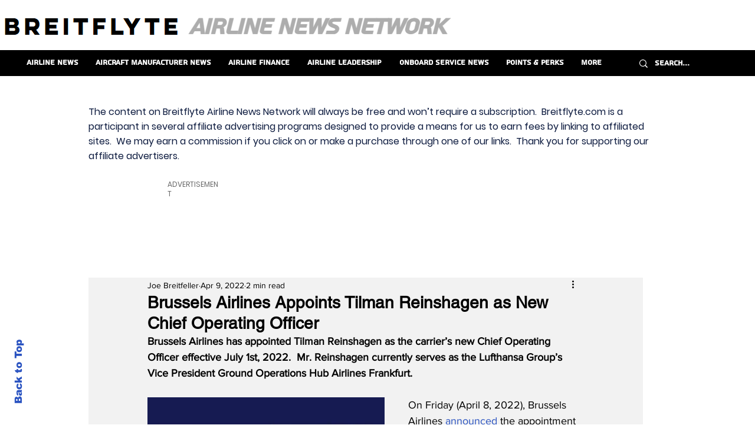

--- FILE ---
content_type: text/html; charset=utf-8
request_url: https://www.google.com/recaptcha/api2/aframe
body_size: 267
content:
<!DOCTYPE HTML><html><head><meta http-equiv="content-type" content="text/html; charset=UTF-8"></head><body><script nonce="Plol1bKrVo5HX9G-aNBw5A">/** Anti-fraud and anti-abuse applications only. See google.com/recaptcha */ try{var clients={'sodar':'https://pagead2.googlesyndication.com/pagead/sodar?'};window.addEventListener("message",function(a){try{if(a.source===window.parent){var b=JSON.parse(a.data);var c=clients[b['id']];if(c){var d=document.createElement('img');d.src=c+b['params']+'&rc='+(localStorage.getItem("rc::a")?sessionStorage.getItem("rc::b"):"");window.document.body.appendChild(d);sessionStorage.setItem("rc::e",parseInt(sessionStorage.getItem("rc::e")||0)+1);localStorage.setItem("rc::h",'1769072367718');}}}catch(b){}});window.parent.postMessage("_grecaptcha_ready", "*");}catch(b){}</script></body></html>